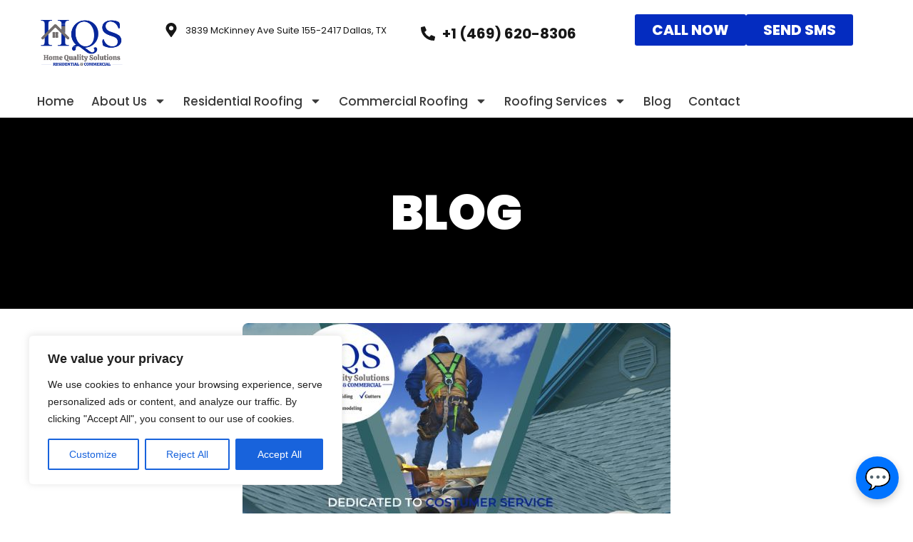

--- FILE ---
content_type: text/css
request_url: https://homequalitysolutions.com/wp-content/uploads/elementor/css/post-642.css?ver=1768537147
body_size: 7
content:
.elementor-642 .elementor-element.elementor-element-1baea44 .elementor-icon-list-icon i{transition:color 0.3s;}.elementor-642 .elementor-element.elementor-element-1baea44 .elementor-icon-list-icon svg{transition:fill 0.3s;}.elementor-642 .elementor-element.elementor-element-1baea44{--e-icon-list-icon-size:14px;--icon-vertical-offset:0px;}.elementor-642 .elementor-element.elementor-element-1baea44 .elementor-icon-list-text{transition:color 0.3s;}.elementor-642 .elementor-element.elementor-element-422cb10 .elementor-icon-list-icon i{transition:color 0.3s;}.elementor-642 .elementor-element.elementor-element-422cb10 .elementor-icon-list-icon svg{transition:fill 0.3s;}.elementor-642 .elementor-element.elementor-element-422cb10{--e-icon-list-icon-size:14px;--icon-vertical-offset:0px;}.elementor-642 .elementor-element.elementor-element-422cb10 .elementor-icon-list-text{transition:color 0.3s;}

--- FILE ---
content_type: text/css
request_url: https://homequalitysolutions.com/wp-content/uploads/elementor/css/post-4323.css?ver=1768499091
body_size: 1454
content:
.elementor-4323 .elementor-element.elementor-element-638d8ba{--display:flex;--flex-direction:row;--container-widget-width:initial;--container-widget-height:100%;--container-widget-flex-grow:1;--container-widget-align-self:stretch;--flex-wrap-mobile:wrap;--gap:0px 0px;--row-gap:0px;--column-gap:0px;}.elementor-4323 .elementor-element.elementor-element-b6f9798{--display:flex;--flex-direction:column;--container-widget-width:100%;--container-widget-height:initial;--container-widget-flex-grow:0;--container-widget-align-self:initial;--flex-wrap-mobile:wrap;--justify-content:center;}.elementor-4323 .elementor-element.elementor-element-b6f9798.e-con{--flex-grow:0;--flex-shrink:0;}.elementor-4323 .elementor-element.elementor-element-14cb466{text-align:start;}.elementor-4323 .elementor-element.elementor-element-14cb466 img{width:80%;}.elementor-4323 .elementor-element.elementor-element-3074c7e{--display:flex;--flex-direction:column;--container-widget-width:100%;--container-widget-height:initial;--container-widget-flex-grow:0;--container-widget-align-self:initial;--flex-wrap-mobile:wrap;--justify-content:flex-start;}.elementor-4323 .elementor-element.elementor-element-d9101a2 > .elementor-widget-container{margin:12px 0px 0px 0px;}.elementor-4323 .elementor-element.elementor-element-d9101a2 .elementor-icon-list-icon i{color:#161616;transition:color 0.3s;}.elementor-4323 .elementor-element.elementor-element-d9101a2 .elementor-icon-list-icon svg{fill:#161616;transition:fill 0.3s;}.elementor-4323 .elementor-element.elementor-element-d9101a2{--e-icon-list-icon-size:20px;--icon-vertical-offset:0px;}.elementor-4323 .elementor-element.elementor-element-d9101a2 .elementor-icon-list-item > .elementor-icon-list-text, .elementor-4323 .elementor-element.elementor-element-d9101a2 .elementor-icon-list-item > a{font-family:"Poppins", Sans-serif;font-size:13px;font-weight:400;}.elementor-4323 .elementor-element.elementor-element-d9101a2 .elementor-icon-list-text{color:#161616;transition:color 0.3s;}.elementor-4323 .elementor-element.elementor-element-5a3b61f{--display:flex;--flex-direction:column;--container-widget-width:100%;--container-widget-height:initial;--container-widget-flex-grow:0;--container-widget-align-self:initial;--flex-wrap-mobile:wrap;--justify-content:flex-start;}.elementor-4323 .elementor-element.elementor-element-d64da31 > .elementor-widget-container{margin:12px 0px 0px 0px;}.elementor-4323 .elementor-element.elementor-element-d64da31 .elementor-icon-list-icon i{color:#161616;transition:color 0.3s;}.elementor-4323 .elementor-element.elementor-element-d64da31 .elementor-icon-list-icon svg{fill:#161616;transition:fill 0.3s;}.elementor-4323 .elementor-element.elementor-element-d64da31{--e-icon-list-icon-size:20px;--icon-vertical-offset:0px;}.elementor-4323 .elementor-element.elementor-element-d64da31 .elementor-icon-list-item > .elementor-icon-list-text, .elementor-4323 .elementor-element.elementor-element-d64da31 .elementor-icon-list-item > a{font-family:"Poppins", Sans-serif;font-size:20px;font-weight:700;}.elementor-4323 .elementor-element.elementor-element-d64da31 .elementor-icon-list-text{color:#161616;transition:color 0.3s;}.elementor-4323 .elementor-element.elementor-element-3da13f3{--display:flex;--flex-direction:row;--container-widget-width:calc( ( 1 - var( --container-widget-flex-grow ) ) * 100% );--container-widget-height:100%;--container-widget-flex-grow:1;--container-widget-align-self:stretch;--flex-wrap-mobile:wrap;--justify-content:space-evenly;--align-items:flex-start;--gap:10px 0px;--row-gap:10px;--column-gap:0px;}.elementor-4323 .elementor-element.elementor-element-d58de49 .elementor-button{background-color:var( --e-global-color-adcd417 );font-family:"Poppins", Sans-serif;font-size:20px;font-weight:800;fill:var( --e-global-color-2d7b8c3 );color:var( --e-global-color-2d7b8c3 );}.elementor-4323 .elementor-element.elementor-element-d58de49 .elementor-button:hover, .elementor-4323 .elementor-element.elementor-element-d58de49 .elementor-button:focus{background-color:var( --e-global-color-adcd417 );color:var( --e-global-color-2d7b8c3 );}.elementor-4323 .elementor-element.elementor-element-d58de49 .elementor-button:hover svg, .elementor-4323 .elementor-element.elementor-element-d58de49 .elementor-button:focus svg{fill:var( --e-global-color-2d7b8c3 );}.elementor-4323 .elementor-element.elementor-element-afbaf06 .elementor-button{background-color:var( --e-global-color-adcd417 );font-family:"Poppins", Sans-serif;font-size:20px;font-weight:800;fill:var( --e-global-color-2d7b8c3 );color:var( --e-global-color-2d7b8c3 );}.elementor-4323 .elementor-element.elementor-element-afbaf06 .elementor-button:hover, .elementor-4323 .elementor-element.elementor-element-afbaf06 .elementor-button:focus{background-color:var( --e-global-color-adcd417 );color:var( --e-global-color-2d7b8c3 );}.elementor-4323 .elementor-element.elementor-element-afbaf06 .elementor-button:hover svg, .elementor-4323 .elementor-element.elementor-element-afbaf06 .elementor-button:focus svg{fill:var( --e-global-color-2d7b8c3 );}.elementor-4323 .elementor-element.elementor-element-3956d31{--display:flex;--flex-direction:column;--container-widget-width:calc( ( 1 - var( --container-widget-flex-grow ) ) * 100% );--container-widget-height:initial;--container-widget-flex-grow:0;--container-widget-align-self:initial;--flex-wrap-mobile:wrap;--justify-content:space-evenly;--align-items:flex-end;--gap:10px 0px;--row-gap:10px;--column-gap:0px;}.elementor-4323 .elementor-element.elementor-element-0614bf7 .elementor-icon-wrapper{text-align:center;}.elementor-4323 .elementor-element.elementor-element-0614bf7.elementor-view-stacked .elementor-icon{background-color:var( --e-global-color-6944748 );}.elementor-4323 .elementor-element.elementor-element-0614bf7.elementor-view-framed .elementor-icon, .elementor-4323 .elementor-element.elementor-element-0614bf7.elementor-view-default .elementor-icon{color:var( --e-global-color-6944748 );border-color:var( --e-global-color-6944748 );}.elementor-4323 .elementor-element.elementor-element-0614bf7.elementor-view-framed .elementor-icon, .elementor-4323 .elementor-element.elementor-element-0614bf7.elementor-view-default .elementor-icon svg{fill:var( --e-global-color-6944748 );}.elementor-4323 .elementor-element.elementor-element-0614bf7.elementor-view-stacked .elementor-icon:hover{background-color:var( --e-global-color-adcd417 );}.elementor-4323 .elementor-element.elementor-element-0614bf7.elementor-view-framed .elementor-icon:hover, .elementor-4323 .elementor-element.elementor-element-0614bf7.elementor-view-default .elementor-icon:hover{color:var( --e-global-color-adcd417 );border-color:var( --e-global-color-adcd417 );}.elementor-4323 .elementor-element.elementor-element-0614bf7.elementor-view-framed .elementor-icon:hover, .elementor-4323 .elementor-element.elementor-element-0614bf7.elementor-view-default .elementor-icon:hover svg{fill:var( --e-global-color-adcd417 );}.elementor-4323 .elementor-element.elementor-element-131a373{--display:flex;--flex-direction:row;--container-widget-width:initial;--container-widget-height:100%;--container-widget-flex-grow:1;--container-widget-align-self:stretch;--flex-wrap-mobile:wrap;border-style:none;--border-style:none;--border-radius:1px 1px 1px 1px;--margin-top:0px;--margin-bottom:0px;--margin-left:0px;--margin-right:0px;--padding-top:0px;--padding-bottom:0px;--padding-left:0px;--padding-right:0px;}.elementor-4323 .elementor-element.elementor-element-10e1834{--display:flex;--flex-direction:row;--container-widget-width:calc( ( 1 - var( --container-widget-flex-grow ) ) * 100% );--container-widget-height:100%;--container-widget-flex-grow:1;--container-widget-align-self:stretch;--flex-wrap-mobile:wrap;--align-items:flex-end;--gap:0px 0px;--row-gap:0px;--column-gap:0px;--margin-top:0px;--margin-bottom:0px;--margin-left:0px;--margin-right:0px;--padding-top:0px;--padding-bottom:0px;--padding-left:0px;--padding-right:0px;}.elementor-4323 .elementor-element.elementor-element-9825409 .elementor-menu-toggle{margin:0 auto;}.elementor-4323 .elementor-element.elementor-element-9825409 .elementor-nav-menu .elementor-item{font-family:"Poppins", Sans-serif;font-size:17px;font-weight:500;}.elementor-4323 .elementor-element.elementor-element-9825409 .elementor-nav-menu--main .elementor-item{color:var( --e-global-color-6944748 );fill:var( --e-global-color-6944748 );padding-left:12px;padding-right:12px;}.elementor-4323 .elementor-element.elementor-element-9825409 .elementor-nav-menu--main .elementor-item:hover,
					.elementor-4323 .elementor-element.elementor-element-9825409 .elementor-nav-menu--main .elementor-item.elementor-item-active,
					.elementor-4323 .elementor-element.elementor-element-9825409 .elementor-nav-menu--main .elementor-item.highlighted,
					.elementor-4323 .elementor-element.elementor-element-9825409 .elementor-nav-menu--main .elementor-item:focus{color:var( --e-global-color-6944748 );fill:var( --e-global-color-6944748 );}.elementor-4323 .elementor-element.elementor-element-9825409 .elementor-nav-menu--main:not(.e--pointer-framed) .elementor-item:before,
					.elementor-4323 .elementor-element.elementor-element-9825409 .elementor-nav-menu--main:not(.e--pointer-framed) .elementor-item:after{background-color:var( --e-global-color-6944748 );}.elementor-4323 .elementor-element.elementor-element-9825409 .e--pointer-framed .elementor-item:before,
					.elementor-4323 .elementor-element.elementor-element-9825409 .e--pointer-framed .elementor-item:after{border-color:var( --e-global-color-6944748 );}.elementor-4323 .elementor-element.elementor-element-9825409 .elementor-nav-menu--main .elementor-item.elementor-item-active{color:var( --e-global-color-6944748 );}.elementor-4323 .elementor-element.elementor-element-9825409 .elementor-nav-menu--main:not(.e--pointer-framed) .elementor-item.elementor-item-active:before,
					.elementor-4323 .elementor-element.elementor-element-9825409 .elementor-nav-menu--main:not(.e--pointer-framed) .elementor-item.elementor-item-active:after{background-color:var( --e-global-color-6944748 );}.elementor-4323 .elementor-element.elementor-element-9825409 .e--pointer-framed .elementor-item.elementor-item-active:before,
					.elementor-4323 .elementor-element.elementor-element-9825409 .e--pointer-framed .elementor-item.elementor-item-active:after{border-color:var( --e-global-color-6944748 );}.elementor-4323 .elementor-element.elementor-element-9825409 .e--pointer-framed .elementor-item:before{border-width:2px;}.elementor-4323 .elementor-element.elementor-element-9825409 .e--pointer-framed.e--animation-draw .elementor-item:before{border-width:0 0 2px 2px;}.elementor-4323 .elementor-element.elementor-element-9825409 .e--pointer-framed.e--animation-draw .elementor-item:after{border-width:2px 2px 0 0;}.elementor-4323 .elementor-element.elementor-element-9825409 .e--pointer-framed.e--animation-corners .elementor-item:before{border-width:2px 0 0 2px;}.elementor-4323 .elementor-element.elementor-element-9825409 .e--pointer-framed.e--animation-corners .elementor-item:after{border-width:0 2px 2px 0;}.elementor-4323 .elementor-element.elementor-element-9825409 .e--pointer-underline .elementor-item:after,
					 .elementor-4323 .elementor-element.elementor-element-9825409 .e--pointer-overline .elementor-item:before,
					 .elementor-4323 .elementor-element.elementor-element-9825409 .e--pointer-double-line .elementor-item:before,
					 .elementor-4323 .elementor-element.elementor-element-9825409 .e--pointer-double-line .elementor-item:after{height:2px;}.elementor-4323 .elementor-element.elementor-element-9825409 .elementor-nav-menu--dropdown a, .elementor-4323 .elementor-element.elementor-element-9825409 .elementor-menu-toggle{color:var( --e-global-color-6944748 );}.elementor-4323 .elementor-element.elementor-element-9825409 .elementor-nav-menu--dropdown{background-color:var( --e-global-color-2d7b8c3 );border-radius:0px 0px 15px 15px;}.elementor-4323 .elementor-element.elementor-element-9825409 .elementor-nav-menu--dropdown a:hover,
					.elementor-4323 .elementor-element.elementor-element-9825409 .elementor-nav-menu--dropdown a.elementor-item-active,
					.elementor-4323 .elementor-element.elementor-element-9825409 .elementor-nav-menu--dropdown a.highlighted,
					.elementor-4323 .elementor-element.elementor-element-9825409 .elementor-menu-toggle:hover{color:var( --e-global-color-2d7b8c3 );}.elementor-4323 .elementor-element.elementor-element-9825409 .elementor-nav-menu--dropdown a:hover,
					.elementor-4323 .elementor-element.elementor-element-9825409 .elementor-nav-menu--dropdown a.elementor-item-active,
					.elementor-4323 .elementor-element.elementor-element-9825409 .elementor-nav-menu--dropdown a.highlighted{background-color:var( --e-global-color-6944748 );}.elementor-4323 .elementor-element.elementor-element-9825409 .elementor-nav-menu--dropdown a.elementor-item-active{color:var( --e-global-color-2d7b8c3 );background-color:var( --e-global-color-6944748 );}.elementor-4323 .elementor-element.elementor-element-9825409 .elementor-nav-menu--dropdown .elementor-item, .elementor-4323 .elementor-element.elementor-element-9825409 .elementor-nav-menu--dropdown  .elementor-sub-item{font-family:"Poppins", Sans-serif;font-size:17px;font-weight:500;}.elementor-4323 .elementor-element.elementor-element-9825409 .elementor-nav-menu--dropdown li:first-child a{border-top-left-radius:0px;border-top-right-radius:0px;}.elementor-4323 .elementor-element.elementor-element-9825409 .elementor-nav-menu--dropdown li:last-child a{border-bottom-right-radius:15px;border-bottom-left-radius:15px;}.elementor-theme-builder-content-area{height:400px;}.elementor-location-header:before, .elementor-location-footer:before{content:"";display:table;clear:both;}@media(max-width:1024px){.elementor-4323 .elementor-element.elementor-element-14cb466 img{width:88%;}.elementor-4323 .elementor-element.elementor-element-d9101a2 .elementor-icon-list-item > .elementor-icon-list-text, .elementor-4323 .elementor-element.elementor-element-d9101a2 .elementor-icon-list-item > a{font-size:12px;line-height:1.2em;}.elementor-4323 .elementor-element.elementor-element-d64da31{--e-icon-list-icon-size:16px;}.elementor-4323 .elementor-element.elementor-element-d64da31 .elementor-icon-list-item > .elementor-icon-list-text, .elementor-4323 .elementor-element.elementor-element-d64da31 .elementor-icon-list-item > a{font-size:14px;}.elementor-4323 .elementor-element.elementor-element-3da13f3{--flex-direction:row;--container-widget-width:calc( ( 1 - var( --container-widget-flex-grow ) ) * 100% );--container-widget-height:100%;--container-widget-flex-grow:1;--container-widget-align-self:stretch;--flex-wrap-mobile:wrap;--justify-content:flex-end;--align-items:center;--gap:20px 20px;--row-gap:20px;--column-gap:20px;}.elementor-4323 .elementor-element.elementor-element-3956d31{--flex-direction:row;--container-widget-width:calc( ( 1 - var( --container-widget-flex-grow ) ) * 100% );--container-widget-height:100%;--container-widget-flex-grow:1;--container-widget-align-self:stretch;--flex-wrap-mobile:wrap;--align-items:flex-start;}.elementor-4323 .elementor-element.elementor-element-0614bf7{width:100%;max-width:100%;}.elementor-4323 .elementor-element.elementor-element-0614bf7.elementor-element{--align-self:center;}.elementor-4323 .elementor-element.elementor-element-0614bf7 .elementor-icon-wrapper{text-align:end;}.elementor-4323 .elementor-element.elementor-element-0614bf7 .elementor-icon{font-size:38px;}.elementor-4323 .elementor-element.elementor-element-0614bf7 .elementor-icon svg{height:38px;}.elementor-4323 .elementor-element.elementor-element-10e1834{--align-items:flex-end;--container-widget-width:calc( ( 1 - var( --container-widget-flex-grow ) ) * 100% );}}@media(min-width:768px){.elementor-4323 .elementor-element.elementor-element-b6f9798{--width:15%;}.elementor-4323 .elementor-element.elementor-element-3074c7e{--width:30%;}.elementor-4323 .elementor-element.elementor-element-5a3b61f{--width:25%;}.elementor-4323 .elementor-element.elementor-element-3da13f3{--width:30%;}.elementor-4323 .elementor-element.elementor-element-3956d31{--width:30%;}}@media(max-width:1024px) and (min-width:768px){.elementor-4323 .elementor-element.elementor-element-b6f9798{--width:20%;}.elementor-4323 .elementor-element.elementor-element-3da13f3{--width:60%;}.elementor-4323 .elementor-element.elementor-element-3956d31{--width:20%;}}@media(max-width:767px){.elementor-4323 .elementor-element.elementor-element-14cb466{text-align:center;}.elementor-4323 .elementor-element.elementor-element-14cb466 img{width:48%;}.elementor-4323 .elementor-element.elementor-element-3da13f3{--width:80%;--justify-content:center;--gap:10px 10px;--row-gap:10px;--column-gap:10px;}.elementor-4323 .elementor-element.elementor-element-3da13f3.e-con{--align-self:center;}.elementor-4323 .elementor-element.elementor-element-d58de49 .elementor-button{font-size:14px;padding:10px 20px 10px 20px;}.elementor-4323 .elementor-element.elementor-element-afbaf06 .elementor-button{font-size:14px;padding:10px 20px 10px 20px;}.elementor-4323 .elementor-element.elementor-element-3956d31{--width:20%;--justify-content:center;}}

--- FILE ---
content_type: text/css
request_url: https://homequalitysolutions.com/wp-content/uploads/elementor/css/post-5853.css?ver=1768499091
body_size: 1712
content:
.elementor-5853 .elementor-element.elementor-element-0e7a690{--display:flex;--flex-direction:row;--container-widget-width:initial;--container-widget-height:100%;--container-widget-flex-grow:1;--container-widget-align-self:stretch;--flex-wrap-mobile:wrap;--gap:0px 0px;--row-gap:0px;--column-gap:0px;--padding-top:40px;--padding-bottom:0px;--padding-left:0px;--padding-right:0px;}.elementor-5853 .elementor-element.elementor-element-0e7a690:not(.elementor-motion-effects-element-type-background), .elementor-5853 .elementor-element.elementor-element-0e7a690 > .elementor-motion-effects-container > .elementor-motion-effects-layer{background-color:var( --e-global-color-4bf8321 );}.elementor-5853 .elementor-element.elementor-element-497440c{--display:flex;--flex-direction:column;--container-widget-width:100%;--container-widget-height:initial;--container-widget-flex-grow:0;--container-widget-align-self:initial;--flex-wrap-mobile:wrap;}.elementor-5853 .elementor-element.elementor-element-011c758 img{width:48%;}.elementor-5853 .elementor-element.elementor-element-cc0e190{--display:flex;--flex-direction:row;--container-widget-width:initial;--container-widget-height:100%;--container-widget-flex-grow:1;--container-widget-align-self:stretch;--flex-wrap-mobile:wrap;--justify-content:center;}.elementor-5853 .elementor-element.elementor-element-fc66f2a .elementor-icon-box-wrapper{align-items:center;gap:15px;}.elementor-5853 .elementor-element.elementor-element-fc66f2a.elementor-view-stacked .elementor-icon{background-color:var( --e-global-color-2d7b8c3 );}.elementor-5853 .elementor-element.elementor-element-fc66f2a.elementor-view-framed .elementor-icon, .elementor-5853 .elementor-element.elementor-element-fc66f2a.elementor-view-default .elementor-icon{fill:var( --e-global-color-2d7b8c3 );color:var( --e-global-color-2d7b8c3 );border-color:var( --e-global-color-2d7b8c3 );}.elementor-5853 .elementor-element.elementor-element-fc66f2a .elementor-icon{font-size:38px;}.elementor-5853 .elementor-element.elementor-element-fc66f2a .elementor-icon-box-title, .elementor-5853 .elementor-element.elementor-element-fc66f2a .elementor-icon-box-title a{font-family:"Poppins", Sans-serif;font-size:16px;line-height:1px;}.elementor-5853 .elementor-element.elementor-element-fc66f2a .elementor-icon-box-title{color:var( --e-global-color-2d7b8c3 );}.elementor-5853 .elementor-element.elementor-element-fc66f2a .elementor-icon-box-description{font-family:"Poppins", Sans-serif;font-size:24px;font-weight:900;color:var( --e-global-color-2d7b8c3 );}.elementor-5853 .elementor-element.elementor-element-8d3f5af{--display:flex;--flex-direction:column;--container-widget-width:100%;--container-widget-height:initial;--container-widget-flex-grow:0;--container-widget-align-self:initial;--flex-wrap-mobile:wrap;--justify-content:center;}.elementor-5853 .elementor-element.elementor-element-6e37120{--grid-template-columns:repeat(0, auto);--icon-size:18px;--grid-column-gap:5px;--grid-row-gap:0px;}.elementor-5853 .elementor-element.elementor-element-6e37120 .elementor-widget-container{text-align:center;}.elementor-5853 .elementor-element.elementor-element-6e37120 .elementor-social-icon{background-color:var( --e-global-color-6944748 );}.elementor-5853 .elementor-element.elementor-element-6e37120 .elementor-social-icon i{color:var( --e-global-color-2d7b8c3 );}.elementor-5853 .elementor-element.elementor-element-6e37120 .elementor-social-icon svg{fill:var( --e-global-color-2d7b8c3 );}.elementor-5853 .elementor-element.elementor-element-6e37120 .elementor-social-icon:hover{background-color:var( --e-global-color-2d7b8c3 );}.elementor-5853 .elementor-element.elementor-element-6e37120 .elementor-social-icon:hover i{color:var( --e-global-color-adcd417 );}.elementor-5853 .elementor-element.elementor-element-6e37120 .elementor-social-icon:hover svg{fill:var( --e-global-color-adcd417 );}.elementor-5853 .elementor-element.elementor-element-e4dce53{--display:flex;--flex-direction:column;--container-widget-width:100%;--container-widget-height:initial;--container-widget-flex-grow:0;--container-widget-align-self:initial;--flex-wrap-mobile:wrap;}.elementor-5853 .elementor-element.elementor-element-e4dce53:not(.elementor-motion-effects-element-type-background), .elementor-5853 .elementor-element.elementor-element-e4dce53 > .elementor-motion-effects-container > .elementor-motion-effects-layer{background-color:var( --e-global-color-4bf8321 );}.elementor-5853 .elementor-element.elementor-element-2352ed4{--divider-border-style:solid;--divider-color:var( --e-global-color-6944748 );--divider-border-width:1px;}.elementor-5853 .elementor-element.elementor-element-2352ed4 .elementor-divider-separator{width:100%;}.elementor-5853 .elementor-element.elementor-element-2352ed4 .elementor-divider{padding-block-start:15px;padding-block-end:15px;}.elementor-5853 .elementor-element.elementor-element-9be0b2b{--display:flex;--flex-direction:row;--container-widget-width:initial;--container-widget-height:100%;--container-widget-flex-grow:1;--container-widget-align-self:stretch;--flex-wrap-mobile:wrap;}.elementor-5853 .elementor-element.elementor-element-fe49fc1{--display:flex;}.elementor-5853 .elementor-element.elementor-element-645ac30 .elementor-heading-title{font-family:"Poppins", Sans-serif;font-weight:900;color:var( --e-global-color-2d7b8c3 );}.elementor-5853 .elementor-element.elementor-element-dd6fa50{--divider-border-style:solid;--divider-color:var( --e-global-color-adcd417 );--divider-border-width:4px;}.elementor-5853 .elementor-element.elementor-element-dd6fa50 .elementor-divider-separator{width:30%;}.elementor-5853 .elementor-element.elementor-element-dd6fa50 .elementor-divider{padding-block-start:2px;padding-block-end:2px;}.elementor-5853 .elementor-element.elementor-element-56593e3{--display:grid;--e-con-grid-template-columns:repeat(2, 1fr);--e-con-grid-template-rows:repeat(1, 1fr);--grid-auto-flow:row;}.elementor-5853 .elementor-element.elementor-element-6e86ac4 .elementor-icon-list-items:not(.elementor-inline-items) .elementor-icon-list-item:not(:last-child){padding-block-end:calc(10px/2);}.elementor-5853 .elementor-element.elementor-element-6e86ac4 .elementor-icon-list-items:not(.elementor-inline-items) .elementor-icon-list-item:not(:first-child){margin-block-start:calc(10px/2);}.elementor-5853 .elementor-element.elementor-element-6e86ac4 .elementor-icon-list-items.elementor-inline-items .elementor-icon-list-item{margin-inline:calc(10px/2);}.elementor-5853 .elementor-element.elementor-element-6e86ac4 .elementor-icon-list-items.elementor-inline-items{margin-inline:calc(-10px/2);}.elementor-5853 .elementor-element.elementor-element-6e86ac4 .elementor-icon-list-items.elementor-inline-items .elementor-icon-list-item:after{inset-inline-end:calc(-10px/2);}.elementor-5853 .elementor-element.elementor-element-6e86ac4 .elementor-icon-list-icon i{transition:color 0.3s;}.elementor-5853 .elementor-element.elementor-element-6e86ac4 .elementor-icon-list-icon svg{transition:fill 0.3s;}.elementor-5853 .elementor-element.elementor-element-6e86ac4{--e-icon-list-icon-size:14px;--icon-vertical-offset:0px;}.elementor-5853 .elementor-element.elementor-element-6e86ac4 .elementor-icon-list-item > .elementor-icon-list-text, .elementor-5853 .elementor-element.elementor-element-6e86ac4 .elementor-icon-list-item > a{font-family:"Poppins", Sans-serif;font-size:16px;}.elementor-5853 .elementor-element.elementor-element-6e86ac4 .elementor-icon-list-text{color:var( --e-global-color-text );transition:color 0.3s;}.elementor-5853 .elementor-element.elementor-element-6e86ac4 .elementor-icon-list-item:hover .elementor-icon-list-text{color:var( --e-global-color-2d7b8c3 );}.elementor-5853 .elementor-element.elementor-element-4a56323 .elementor-icon-list-items:not(.elementor-inline-items) .elementor-icon-list-item:not(:last-child){padding-block-end:calc(10px/2);}.elementor-5853 .elementor-element.elementor-element-4a56323 .elementor-icon-list-items:not(.elementor-inline-items) .elementor-icon-list-item:not(:first-child){margin-block-start:calc(10px/2);}.elementor-5853 .elementor-element.elementor-element-4a56323 .elementor-icon-list-items.elementor-inline-items .elementor-icon-list-item{margin-inline:calc(10px/2);}.elementor-5853 .elementor-element.elementor-element-4a56323 .elementor-icon-list-items.elementor-inline-items{margin-inline:calc(-10px/2);}.elementor-5853 .elementor-element.elementor-element-4a56323 .elementor-icon-list-items.elementor-inline-items .elementor-icon-list-item:after{inset-inline-end:calc(-10px/2);}.elementor-5853 .elementor-element.elementor-element-4a56323 .elementor-icon-list-icon i{transition:color 0.3s;}.elementor-5853 .elementor-element.elementor-element-4a56323 .elementor-icon-list-icon svg{transition:fill 0.3s;}.elementor-5853 .elementor-element.elementor-element-4a56323{--e-icon-list-icon-size:14px;--icon-vertical-offset:0px;}.elementor-5853 .elementor-element.elementor-element-4a56323 .elementor-icon-list-item > .elementor-icon-list-text, .elementor-5853 .elementor-element.elementor-element-4a56323 .elementor-icon-list-item > a{font-family:"Poppins", Sans-serif;font-size:16px;}.elementor-5853 .elementor-element.elementor-element-4a56323 .elementor-icon-list-text{color:var( --e-global-color-text );transition:color 0.3s;}.elementor-5853 .elementor-element.elementor-element-4a56323 .elementor-icon-list-item:hover .elementor-icon-list-text{color:var( --e-global-color-2d7b8c3 );}.elementor-5853 .elementor-element.elementor-element-ad89044{--display:flex;}.elementor-5853 .elementor-element.elementor-element-a8207d9 .elementor-heading-title{font-family:"Poppins", Sans-serif;font-weight:900;color:var( --e-global-color-2d7b8c3 );}.elementor-5853 .elementor-element.elementor-element-4ed75d7{--divider-border-style:solid;--divider-color:var( --e-global-color-adcd417 );--divider-border-width:4px;}.elementor-5853 .elementor-element.elementor-element-4ed75d7 .elementor-divider-separator{width:30%;}.elementor-5853 .elementor-element.elementor-element-4ed75d7 .elementor-divider{padding-block-start:2px;padding-block-end:2px;}.elementor-5853 .elementor-element.elementor-element-8487291 .elementor-field-group{padding-right:calc( 10px/2 );padding-left:calc( 10px/2 );margin-bottom:10px;}.elementor-5853 .elementor-element.elementor-element-8487291 .elementor-form-fields-wrapper{margin-left:calc( -10px/2 );margin-right:calc( -10px/2 );margin-bottom:-10px;}.elementor-5853 .elementor-element.elementor-element-8487291 .elementor-field-group.recaptcha_v3-bottomleft, .elementor-5853 .elementor-element.elementor-element-8487291 .elementor-field-group.recaptcha_v3-bottomright{margin-bottom:0;}body.rtl .elementor-5853 .elementor-element.elementor-element-8487291 .elementor-labels-inline .elementor-field-group > label{padding-left:0px;}body:not(.rtl) .elementor-5853 .elementor-element.elementor-element-8487291 .elementor-labels-inline .elementor-field-group > label{padding-right:0px;}body .elementor-5853 .elementor-element.elementor-element-8487291 .elementor-labels-above .elementor-field-group > label{padding-bottom:0px;}.elementor-5853 .elementor-element.elementor-element-8487291 .elementor-field-type-html{padding-bottom:0px;}.elementor-5853 .elementor-element.elementor-element-8487291 .elementor-field-group .elementor-field{color:var( --e-global-color-2d7b8c3 );}.elementor-5853 .elementor-element.elementor-element-8487291 .elementor-field-group .elementor-field, .elementor-5853 .elementor-element.elementor-element-8487291 .elementor-field-subgroup label{font-family:"Poppins", Sans-serif;}.elementor-5853 .elementor-element.elementor-element-8487291 .elementor-field-group:not(.elementor-field-type-upload) .elementor-field:not(.elementor-select-wrapper){background-color:var( --e-global-color-6944748 );border-color:var( --e-global-color-6944748 );border-width:1px 1px 1px 1px;border-radius:4px 4px 4px 4px;}.elementor-5853 .elementor-element.elementor-element-8487291 .elementor-field-group .elementor-select-wrapper select{background-color:var( --e-global-color-6944748 );border-color:var( --e-global-color-6944748 );border-width:1px 1px 1px 1px;border-radius:4px 4px 4px 4px;}.elementor-5853 .elementor-element.elementor-element-8487291 .elementor-field-group .elementor-select-wrapper::before{color:var( --e-global-color-6944748 );}.elementor-5853 .elementor-element.elementor-element-8487291 .elementor-button{font-family:"Poppins", Sans-serif;font-size:18px;font-weight:400;border-style:solid;border-width:1px 1px 1px 1px;border-radius:4px 4px 4px 4px;}.elementor-5853 .elementor-element.elementor-element-8487291 .e-form__buttons__wrapper__button-next{background-color:var( --e-global-color-adcd417 );color:#ffffff;border-color:var( --e-global-color-adcd417 );}.elementor-5853 .elementor-element.elementor-element-8487291 .elementor-button[type="submit"]{background-color:var( --e-global-color-adcd417 );color:#ffffff;border-color:var( --e-global-color-adcd417 );}.elementor-5853 .elementor-element.elementor-element-8487291 .elementor-button[type="submit"] svg *{fill:#ffffff;}.elementor-5853 .elementor-element.elementor-element-8487291 .e-form__buttons__wrapper__button-previous{color:#ffffff;}.elementor-5853 .elementor-element.elementor-element-8487291 .e-form__buttons__wrapper__button-next:hover{background-color:var( --e-global-color-2d7b8c3 );color:var( --e-global-color-adcd417 );border-color:var( --e-global-color-2d7b8c3 );}.elementor-5853 .elementor-element.elementor-element-8487291 .elementor-button[type="submit"]:hover{background-color:var( --e-global-color-2d7b8c3 );color:var( --e-global-color-adcd417 );border-color:var( --e-global-color-2d7b8c3 );}.elementor-5853 .elementor-element.elementor-element-8487291 .elementor-button[type="submit"]:hover svg *{fill:var( --e-global-color-adcd417 );}.elementor-5853 .elementor-element.elementor-element-8487291 .e-form__buttons__wrapper__button-previous:hover{color:#ffffff;}.elementor-5853 .elementor-element.elementor-element-8487291{--e-form-steps-indicators-spacing:20px;--e-form-steps-indicator-padding:30px;--e-form-steps-indicator-inactive-secondary-color:#ffffff;--e-form-steps-indicator-active-secondary-color:#ffffff;--e-form-steps-indicator-completed-secondary-color:#ffffff;--e-form-steps-divider-width:1px;--e-form-steps-divider-gap:10px;}.elementor-5853 .elementor-element.elementor-element-5abbe8c{--display:flex;}.elementor-5853 .elementor-element.elementor-element-77b1b0f .elementor-heading-title{font-family:"Poppins", Sans-serif;font-weight:900;color:var( --e-global-color-2d7b8c3 );}.elementor-5853 .elementor-element.elementor-element-013a9a6{--divider-border-style:solid;--divider-color:var( --e-global-color-adcd417 );--divider-border-width:4px;}.elementor-5853 .elementor-element.elementor-element-013a9a6 .elementor-divider-separator{width:30%;}.elementor-5853 .elementor-element.elementor-element-013a9a6 .elementor-divider{padding-block-start:2px;padding-block-end:2px;}.elementor-5853 .elementor-element.elementor-element-d6e5577 .elementor-icon-list-items:not(.elementor-inline-items) .elementor-icon-list-item:not(:last-child){padding-block-end:calc(10px/2);}.elementor-5853 .elementor-element.elementor-element-d6e5577 .elementor-icon-list-items:not(.elementor-inline-items) .elementor-icon-list-item:not(:first-child){margin-block-start:calc(10px/2);}.elementor-5853 .elementor-element.elementor-element-d6e5577 .elementor-icon-list-items.elementor-inline-items .elementor-icon-list-item{margin-inline:calc(10px/2);}.elementor-5853 .elementor-element.elementor-element-d6e5577 .elementor-icon-list-items.elementor-inline-items{margin-inline:calc(-10px/2);}.elementor-5853 .elementor-element.elementor-element-d6e5577 .elementor-icon-list-items.elementor-inline-items .elementor-icon-list-item:after{inset-inline-end:calc(-10px/2);}.elementor-5853 .elementor-element.elementor-element-d6e5577 .elementor-icon-list-icon i{transition:color 0.3s;}.elementor-5853 .elementor-element.elementor-element-d6e5577 .elementor-icon-list-icon svg{transition:fill 0.3s;}.elementor-5853 .elementor-element.elementor-element-d6e5577{--e-icon-list-icon-size:14px;--icon-vertical-offset:0px;}.elementor-5853 .elementor-element.elementor-element-d6e5577 .elementor-icon-list-item > .elementor-icon-list-text, .elementor-5853 .elementor-element.elementor-element-d6e5577 .elementor-icon-list-item > a{font-family:"Poppins", Sans-serif;}.elementor-5853 .elementor-element.elementor-element-d6e5577 .elementor-icon-list-text{color:var( --e-global-color-text );transition:color 0.3s;}.elementor-5853 .elementor-element.elementor-element-214a918{--display:flex;--flex-direction:column;--container-widget-width:calc( ( 1 - var( --container-widget-flex-grow ) ) * 100% );--container-widget-height:initial;--container-widget-flex-grow:0;--container-widget-align-self:initial;--flex-wrap-mobile:wrap;--align-items:center;--padding-top:0px;--padding-bottom:20px;--padding-left:0px;--padding-right:0px;}.elementor-5853 .elementor-element.elementor-element-214a918:not(.elementor-motion-effects-element-type-background), .elementor-5853 .elementor-element.elementor-element-214a918 > .elementor-motion-effects-container > .elementor-motion-effects-layer{background-color:var( --e-global-color-4bf8321 );}.elementor-5853 .elementor-element.elementor-element-3bc2a13 .elementor-heading-title{font-family:"Poppins", Sans-serif;font-size:14px;color:var( --e-global-color-text );}.elementor-theme-builder-content-area{height:400px;}.elementor-location-header:before, .elementor-location-footer:before{content:"";display:table;clear:both;}@media(min-width:768px){.elementor-5853 .elementor-element.elementor-element-497440c{--width:30%;}.elementor-5853 .elementor-element.elementor-element-cc0e190{--width:40%;}.elementor-5853 .elementor-element.elementor-element-8d3f5af{--width:30%;}}@media(max-width:1024px){.elementor-5853 .elementor-element.elementor-element-011c758 img{width:68%;}.elementor-5853 .elementor-element.elementor-element-fc66f2a .elementor-icon-box-title, .elementor-5853 .elementor-element.elementor-element-fc66f2a .elementor-icon-box-title a{font-size:14px;}.elementor-5853 .elementor-element.elementor-element-fc66f2a .elementor-icon-box-description{font-size:16px;}.elementor-5853 .elementor-element.elementor-element-56593e3{--e-con-grid-template-columns:repeat(1, 1fr);--grid-auto-flow:row;}.elementor-5853 .elementor-element.elementor-element-6e86ac4 .elementor-icon-list-item > .elementor-icon-list-text, .elementor-5853 .elementor-element.elementor-element-6e86ac4 .elementor-icon-list-item > a{font-size:14px;}.elementor-5853 .elementor-element.elementor-element-4a56323 .elementor-icon-list-item > .elementor-icon-list-text, .elementor-5853 .elementor-element.elementor-element-4a56323 .elementor-icon-list-item > a{font-size:14px;}.elementor-5853 .elementor-element.elementor-element-d6e5577 .elementor-icon-list-item > .elementor-icon-list-text, .elementor-5853 .elementor-element.elementor-element-d6e5577 .elementor-icon-list-item > a{font-size:14px;}}@media(max-width:767px){.elementor-5853 .elementor-element.elementor-element-011c758 img{width:48%;}.elementor-5853 .elementor-element.elementor-element-56593e3{--e-con-grid-template-columns:repeat(1, 1fr);--grid-auto-flow:row;}.elementor-5853 .elementor-element.elementor-element-214a918{--padding-top:0px;--padding-bottom:20px;--padding-left:10px;--padding-right:10px;}.elementor-5853 .elementor-element.elementor-element-3bc2a13{text-align:center;}}

--- FILE ---
content_type: text/css
request_url: https://homequalitysolutions.com/wp-content/uploads/elementor/css/post-6161.css?ver=1768504716
body_size: 1543
content:
.elementor-6161 .elementor-element.elementor-element-6a64dee1{--display:flex;--flex-direction:column;--container-widget-width:100%;--container-widget-height:initial;--container-widget-flex-grow:0;--container-widget-align-self:initial;--flex-wrap-mobile:wrap;--overlay-opacity:0.33;--padding-top:100px;--padding-bottom:100px;--padding-left:0px;--padding-right:0px;}.elementor-6161 .elementor-element.elementor-element-6a64dee1:not(.elementor-motion-effects-element-type-background), .elementor-6161 .elementor-element.elementor-element-6a64dee1 > .elementor-motion-effects-container > .elementor-motion-effects-layer{background-color:var( --e-global-color-4bf8321 );}.elementor-6161 .elementor-element.elementor-element-6a64dee1::before, .elementor-6161 .elementor-element.elementor-element-6a64dee1 > .elementor-background-video-container::before, .elementor-6161 .elementor-element.elementor-element-6a64dee1 > .e-con-inner > .elementor-background-video-container::before, .elementor-6161 .elementor-element.elementor-element-6a64dee1 > .elementor-background-slideshow::before, .elementor-6161 .elementor-element.elementor-element-6a64dee1 > .e-con-inner > .elementor-background-slideshow::before, .elementor-6161 .elementor-element.elementor-element-6a64dee1 > .elementor-motion-effects-container > .elementor-motion-effects-layer::before{background-image:url("https://homequalitysolutions.com/wp-content/uploads/2024/11/roofing-construction-job.jpg");--background-overlay:'';background-position:center center;background-repeat:no-repeat;background-size:cover;}.elementor-6161 .elementor-element.elementor-element-95dddcb{text-align:center;}.elementor-6161 .elementor-element.elementor-element-95dddcb .elementor-heading-title{font-family:"Poppins", Sans-serif;font-size:68px;font-weight:900;color:var( --e-global-color-2d7b8c3 );}.elementor-6161 .elementor-element.elementor-element-915baaa{--display:flex;--flex-direction:row;--container-widget-width:initial;--container-widget-height:100%;--container-widget-flex-grow:1;--container-widget-align-self:stretch;--flex-wrap-mobile:wrap;--gap:0px 0px;--row-gap:0px;--column-gap:0px;}.elementor-6161 .elementor-element.elementor-element-b50a07c{--display:flex;--flex-direction:column;--container-widget-width:100%;--container-widget-height:initial;--container-widget-flex-grow:0;--container-widget-align-self:initial;--flex-wrap-mobile:wrap;}.elementor-6161 .elementor-element.elementor-element-580cd0f{--display:flex;--flex-direction:column;--container-widget-width:100%;--container-widget-height:initial;--container-widget-flex-grow:0;--container-widget-align-self:initial;--flex-wrap-mobile:wrap;}.elementor-6161 .elementor-element.elementor-element-78a487e img{border-radius:8px 8px 8px 8px;}.elementor-6161 .elementor-element.elementor-element-643139e2{text-align:center;}.elementor-6161 .elementor-element.elementor-element-643139e2 .elementor-heading-title{font-family:"Poppins", Sans-serif;font-size:42px;font-weight:800;color:var( --e-global-color-4bf8321 );}.elementor-6161 .elementor-element.elementor-element-209399c .elementor-icon-list-item:not(:last-child):after{content:"";border-color:var( --e-global-color-2d7b8c3 );}.elementor-6161 .elementor-element.elementor-element-209399c .elementor-icon-list-items:not(.elementor-inline-items) .elementor-icon-list-item:not(:last-child):after{border-top-style:solid;border-top-width:1px;}.elementor-6161 .elementor-element.elementor-element-209399c .elementor-icon-list-items.elementor-inline-items .elementor-icon-list-item:not(:last-child):after{border-left-style:solid;}.elementor-6161 .elementor-element.elementor-element-209399c .elementor-inline-items .elementor-icon-list-item:not(:last-child):after{border-left-width:1px;}.elementor-6161 .elementor-element.elementor-element-209399c .elementor-icon-list-icon i{color:var( --e-global-color-adcd417 );font-size:14px;}.elementor-6161 .elementor-element.elementor-element-209399c .elementor-icon-list-icon svg{fill:var( --e-global-color-adcd417 );--e-icon-list-icon-size:14px;}.elementor-6161 .elementor-element.elementor-element-209399c .elementor-icon-list-icon{width:14px;}body:not(.rtl) .elementor-6161 .elementor-element.elementor-element-209399c .elementor-icon-list-text{padding-left:10px;}body.rtl .elementor-6161 .elementor-element.elementor-element-209399c .elementor-icon-list-text{padding-right:10px;}.elementor-6161 .elementor-element.elementor-element-209399c .elementor-icon-list-text, .elementor-6161 .elementor-element.elementor-element-209399c .elementor-icon-list-text a{color:var( --e-global-color-adcd417 );}.elementor-6161 .elementor-element.elementor-element-209399c .elementor-icon-list-item{font-family:"Poppins", Sans-serif;font-size:14px;}.elementor-6161 .elementor-element.elementor-element-3158ab9{text-align:left;color:var( --e-global-color-4bf8321 );font-family:"Poppins", Sans-serif;font-size:16px;font-weight:400;}.elementor-6161 .elementor-element.elementor-element-d2ab5e7{--display:flex;--flex-direction:column;--container-widget-width:100%;--container-widget-height:initial;--container-widget-flex-grow:0;--container-widget-align-self:initial;--flex-wrap-mobile:wrap;}.elementor-6161 .elementor-element.elementor-element-13fb0a90{--display:flex;--flex-direction:row;--container-widget-width:initial;--container-widget-height:100%;--container-widget-flex-grow:1;--container-widget-align-self:stretch;--flex-wrap-mobile:wrap;--padding-top:80px;--padding-bottom:114px;--padding-left:15px;--padding-right:15px;}.elementor-6161 .elementor-element.elementor-element-637b82f{--display:flex;}.elementor-6161 .elementor-element.elementor-element-5ea2e9a > .elementor-widget-container{border-style:solid;border-width:1px 0px 1px 0px;border-color:#CACACA;}.elementor-6161 .elementor-element.elementor-element-5ea2e9a span.post-navigation__prev--label{color:var( --e-global-color-6944748 );}.elementor-6161 .elementor-element.elementor-element-5ea2e9a span.post-navigation__next--label{color:var( --e-global-color-6944748 );}.elementor-6161 .elementor-element.elementor-element-5ea2e9a span.post-navigation__prev--label:hover{color:var( --e-global-color-adcd417 );}.elementor-6161 .elementor-element.elementor-element-5ea2e9a span.post-navigation__next--label:hover{color:var( --e-global-color-adcd417 );}.elementor-6161 .elementor-element.elementor-element-5ea2e9a span.post-navigation__prev--label, .elementor-6161 .elementor-element.elementor-element-5ea2e9a span.post-navigation__next--label{font-family:"Poppins", Sans-serif;font-size:12px;font-weight:500;}.elementor-6161 .elementor-element.elementor-element-5ea2e9a span.post-navigation__prev--title, .elementor-6161 .elementor-element.elementor-element-5ea2e9a span.post-navigation__next--title{color:var( --e-global-color-6944748 );font-family:"Poppins", Sans-serif;font-size:15px;font-weight:700;}.elementor-6161 .elementor-element.elementor-element-5ea2e9a span.post-navigation__prev--title:hover, .elementor-6161 .elementor-element.elementor-element-5ea2e9a span.post-navigation__next--title:hover{color:var( --e-global-color-adcd417 );}.elementor-6161 .elementor-element.elementor-element-5ea2e9a .post-navigation__arrow-wrapper{color:var( --e-global-color-adcd417 );font-size:18px;}.elementor-6161 .elementor-element.elementor-element-5ea2e9a .post-navigation__arrow-wrapper:hover{color:var( --e-global-color-adcd417 );}.elementor-6161 .elementor-element.elementor-element-5ea2e9a .elementor-post-navigation__separator{background-color:#CACACA;width:1px;}.elementor-6161 .elementor-element.elementor-element-5ea2e9a .elementor-post-navigation{color:#CACACA;border-top-width:1px;border-bottom-width:1px;padding:16px 0;}.elementor-6161 .elementor-element.elementor-element-5ea2e9a .elementor-post-navigation__next.elementor-post-navigation__link{width:calc(50% - (1px / 2));}.elementor-6161 .elementor-element.elementor-element-5ea2e9a .elementor-post-navigation__prev.elementor-post-navigation__link{width:calc(50% - (1px / 2));}.elementor-6161 .elementor-element.elementor-element-a5df013{--display:flex;--flex-direction:row;--container-widget-width:initial;--container-widget-height:100%;--container-widget-flex-grow:1;--container-widget-align-self:stretch;--flex-wrap-mobile:wrap;--margin-top:0px;--margin-bottom:0px;--margin-left:0px;--margin-right:0px;--padding-top:30px;--padding-bottom:0px;--padding-left:0px;--padding-right:0px;}.elementor-6161 .elementor-element.elementor-element-a5df013:not(.elementor-motion-effects-element-type-background), .elementor-6161 .elementor-element.elementor-element-a5df013 > .elementor-motion-effects-container > .elementor-motion-effects-layer{background-color:var( --e-global-color-4bf8321 );}.elementor-6161 .elementor-element.elementor-element-17435579{--display:flex;}.elementor-6161 .elementor-element.elementor-element-2a97e14 > .elementor-widget-container{margin:-112px 0px 0px 0px;}.elementor-6161 .elementor-element.elementor-element-72264472{--display:flex;}.elementor-6161 .elementor-element.elementor-element-670b579d .elementor-heading-title{font-family:"Poppins", Sans-serif;font-size:36px;font-weight:900;color:var( --e-global-color-2d7b8c3 );}.elementor-6161 .elementor-element.elementor-element-25f47b67 .elementor-field-group{padding-right:calc( 10px/2 );padding-left:calc( 10px/2 );margin-bottom:10px;}.elementor-6161 .elementor-element.elementor-element-25f47b67 .elementor-form-fields-wrapper{margin-left:calc( -10px/2 );margin-right:calc( -10px/2 );margin-bottom:-10px;}.elementor-6161 .elementor-element.elementor-element-25f47b67 .elementor-field-group.recaptcha_v3-bottomleft, .elementor-6161 .elementor-element.elementor-element-25f47b67 .elementor-field-group.recaptcha_v3-bottomright{margin-bottom:0;}body.rtl .elementor-6161 .elementor-element.elementor-element-25f47b67 .elementor-labels-inline .elementor-field-group > label{padding-left:0px;}body:not(.rtl) .elementor-6161 .elementor-element.elementor-element-25f47b67 .elementor-labels-inline .elementor-field-group > label{padding-right:0px;}body .elementor-6161 .elementor-element.elementor-element-25f47b67 .elementor-labels-above .elementor-field-group > label{padding-bottom:0px;}.elementor-6161 .elementor-element.elementor-element-25f47b67 .elementor-field-group > label{font-family:"Poppins", Sans-serif;font-size:16px;}.elementor-6161 .elementor-element.elementor-element-25f47b67 .elementor-field-type-html{padding-bottom:0px;font-family:"Poppins", Sans-serif;font-size:16px;}.elementor-6161 .elementor-element.elementor-element-25f47b67 .elementor-field-group .elementor-field{color:var( --e-global-color-secondary );}.elementor-6161 .elementor-element.elementor-element-25f47b67 .elementor-field-group .elementor-field, .elementor-6161 .elementor-element.elementor-element-25f47b67 .elementor-field-subgroup label{font-family:"Poppins", Sans-serif;font-size:16px;}.elementor-6161 .elementor-element.elementor-element-25f47b67 .elementor-field-group:not(.elementor-field-type-upload) .elementor-field:not(.elementor-select-wrapper){background-color:#ffffff;}.elementor-6161 .elementor-element.elementor-element-25f47b67 .elementor-field-group .elementor-select-wrapper select{background-color:#ffffff;}.elementor-6161 .elementor-element.elementor-element-25f47b67 .elementor-button{font-family:"Poppins", Sans-serif;font-size:16px;font-weight:500;}.elementor-6161 .elementor-element.elementor-element-25f47b67 .e-form__buttons__wrapper__button-next{background-color:var( --e-global-color-adcd417 );color:#ffffff;}.elementor-6161 .elementor-element.elementor-element-25f47b67 .elementor-button[type="submit"]{background-color:var( --e-global-color-adcd417 );color:#ffffff;}.elementor-6161 .elementor-element.elementor-element-25f47b67 .elementor-button[type="submit"] svg *{fill:#ffffff;}.elementor-6161 .elementor-element.elementor-element-25f47b67 .e-form__buttons__wrapper__button-previous{color:#ffffff;}.elementor-6161 .elementor-element.elementor-element-25f47b67 .e-form__buttons__wrapper__button-next:hover{background-color:var( --e-global-color-2d7b8c3 );color:var( --e-global-color-adcd417 );}.elementor-6161 .elementor-element.elementor-element-25f47b67 .elementor-button[type="submit"]:hover{background-color:var( --e-global-color-2d7b8c3 );color:var( --e-global-color-adcd417 );}.elementor-6161 .elementor-element.elementor-element-25f47b67 .elementor-button[type="submit"]:hover svg *{fill:var( --e-global-color-adcd417 );}.elementor-6161 .elementor-element.elementor-element-25f47b67 .e-form__buttons__wrapper__button-previous:hover{color:#ffffff;}.elementor-6161 .elementor-element.elementor-element-25f47b67 .elementor-message.elementor-message-success{color:var( --e-global-color-accent );}.elementor-6161 .elementor-element.elementor-element-25f47b67 .elementor-message.elementor-message-danger{color:#FF0000;}.elementor-6161 .elementor-element.elementor-element-25f47b67 .elementor-message.elementor-help-inline{color:#FEFF00;}.elementor-6161 .elementor-element.elementor-element-25f47b67{--e-form-steps-indicators-spacing:20px;--e-form-steps-indicator-padding:30px;--e-form-steps-indicator-inactive-secondary-color:#ffffff;--e-form-steps-indicator-active-secondary-color:#ffffff;--e-form-steps-indicator-completed-secondary-color:#ffffff;--e-form-steps-divider-width:1px;--e-form-steps-divider-gap:10px;}@media(min-width:768px){.elementor-6161 .elementor-element.elementor-element-b50a07c{--width:15%;}.elementor-6161 .elementor-element.elementor-element-580cd0f{--width:70%;}.elementor-6161 .elementor-element.elementor-element-d2ab5e7{--width:15%;}.elementor-6161 .elementor-element.elementor-element-17435579{--width:40%;}.elementor-6161 .elementor-element.elementor-element-72264472{--width:60%;}}@media(max-width:1024px){.elementor-6161 .elementor-element.elementor-element-6a64dee1{--padding-top:100px;--padding-bottom:30px;--padding-left:20px;--padding-right:20px;}}@media(max-width:767px){.elementor-6161 .elementor-element.elementor-element-6a64dee1{--padding-top:100px;--padding-bottom:30px;--padding-left:15px;--padding-right:15px;}.elementor-6161 .elementor-element.elementor-element-a5df013{--padding-top:0px;--padding-bottom:25px;--padding-left:0px;--padding-right:0px;}.elementor-6161 .elementor-element.elementor-element-670b579d{text-align:center;}.elementor-6161 .elementor-element.elementor-element-670b579d .elementor-heading-title{line-height:1.3em;}}

--- FILE ---
content_type: text/css
request_url: https://homequalitysolutions.com/wp-content/uploads/elementor/css/post-6336.css?ver=1768499091
body_size: 740
content:
.elementor-6336 .elementor-element.elementor-element-102fd663{--display:flex;--flex-direction:row;--container-widget-width:initial;--container-widget-height:100%;--container-widget-flex-grow:1;--container-widget-align-self:stretch;--flex-wrap-mobile:wrap;--gap:0px 0px;--row-gap:0px;--column-gap:0px;--padding-top:0px;--padding-bottom:0px;--padding-left:0px;--padding-right:0px;}.elementor-6336 .elementor-element.elementor-element-721f8f35{--display:flex;--flex-direction:column;--container-widget-width:100%;--container-widget-height:initial;--container-widget-flex-grow:0;--container-widget-align-self:initial;--flex-wrap-mobile:wrap;--gap:0px 0px;--row-gap:0px;--column-gap:0px;border-style:solid;--border-style:solid;border-width:0px 1px 0px 0px;--border-top-width:0px;--border-right-width:1px;--border-bottom-width:0px;--border-left-width:0px;border-color:#C5C5C5;--border-color:#C5C5C5;--padding-top:50px;--padding-bottom:50px;--padding-left:20px;--padding-right:25px;}.elementor-6336 .elementor-element.elementor-element-4230d86 .elementor-nav-menu--dropdown a, .elementor-6336 .elementor-element.elementor-element-4230d86 .elementor-menu-toggle{color:var( --e-global-color-text );}.elementor-6336 .elementor-element.elementor-element-4230d86 .elementor-nav-menu--dropdown{background-color:var( --e-global-color-2d7b8c3 );}.elementor-6336 .elementor-element.elementor-element-4230d86 .elementor-nav-menu--dropdown a:hover,
					.elementor-6336 .elementor-element.elementor-element-4230d86 .elementor-nav-menu--dropdown a.elementor-item-active,
					.elementor-6336 .elementor-element.elementor-element-4230d86 .elementor-nav-menu--dropdown a.highlighted,
					.elementor-6336 .elementor-element.elementor-element-4230d86 .elementor-menu-toggle:hover{color:var( --e-global-color-adcd417 );}.elementor-6336 .elementor-element.elementor-element-4230d86 .elementor-nav-menu--dropdown a:hover,
					.elementor-6336 .elementor-element.elementor-element-4230d86 .elementor-nav-menu--dropdown a.elementor-item-active,
					.elementor-6336 .elementor-element.elementor-element-4230d86 .elementor-nav-menu--dropdown a.highlighted{background-color:var( --e-global-color-2d7b8c3 );}.elementor-6336 .elementor-element.elementor-element-4230d86 .elementor-nav-menu--dropdown a.elementor-item-active{color:var( --e-global-color-adcd417 );background-color:var( --e-global-color-2d7b8c3 );}.elementor-6336 .elementor-element.elementor-element-4230d86 .elementor-nav-menu--dropdown .elementor-item, .elementor-6336 .elementor-element.elementor-element-4230d86 .elementor-nav-menu--dropdown  .elementor-sub-item{font-family:"Poppins", Sans-serif;font-weight:400;}.elementor-6336 .elementor-element.elementor-element-4230d86 .elementor-nav-menu--dropdown li:not(:last-child){border-style:solid;border-color:#ECECEC;border-bottom-width:1px;}#elementor-popup-modal-6336 .dialog-widget-content{animation-duration:0.8s;box-shadow:2px 8px 23px 3px rgba(0,0,0,0.2);}#elementor-popup-modal-6336{background-color:#00000078;justify-content:flex-end;align-items:center;pointer-events:all;}#elementor-popup-modal-6336 .dialog-message{height:100vh;align-items:flex-start;}#elementor-popup-modal-6336 .dialog-close-button{display:flex;background-color:#00000000;}#elementor-popup-modal-6336 .dialog-close-button i{color:var( --e-global-color-secondary );}#elementor-popup-modal-6336 .dialog-close-button svg{fill:var( --e-global-color-secondary );}#elementor-popup-modal-6336 .dialog-close-button:hover i{color:var( --e-global-color-adcd417 );}#elementor-popup-modal-6336 .dialog-close-button:hover{background-color:#00000000;}@media(max-width:1024px){.elementor-6336 .elementor-element.elementor-element-102fd663{--padding-top:0px;--padding-bottom:0px;--padding-left:0px;--padding-right:0px;}.elementor-6336 .elementor-element.elementor-element-6df40cb0{text-align:end;}.elementor-6336 .elementor-element.elementor-element-6df40cb0 img{width:39%;}.elementor-6336 .elementor-element.elementor-element-4230d86 > .elementor-widget-container{margin:25px 0px 0px 0px;}.elementor-6336 .elementor-element.elementor-element-4230d86 .elementor-nav-menu--dropdown .elementor-item, .elementor-6336 .elementor-element.elementor-element-4230d86 .elementor-nav-menu--dropdown  .elementor-sub-item{font-size:16px;}.elementor-6336 .elementor-element.elementor-element-4230d86 .elementor-nav-menu--dropdown a{padding-top:17px;padding-bottom:17px;}#elementor-popup-modal-6336 .dialog-message{width:452px;}#elementor-popup-modal-6336{justify-content:flex-end;}#elementor-popup-modal-6336 .dialog-close-button{top:4%;font-size:23px;}body:not(.rtl) #elementor-popup-modal-6336 .dialog-close-button{right:7%;}body.rtl #elementor-popup-modal-6336 .dialog-close-button{left:7%;}}@media(max-width:767px){.elementor-6336 .elementor-element.elementor-element-102fd663{--padding-top:0px;--padding-bottom:0px;--padding-left:0px;--padding-right:0px;}.elementor-6336 .elementor-element.elementor-element-721f8f35{--padding-top:80px;--padding-bottom:50px;--padding-left:20px;--padding-right:20px;}.elementor-6336 .elementor-element.elementor-element-6df40cb0 img{width:66%;}#elementor-popup-modal-6336 .dialog-message{width:308px;}#elementor-popup-modal-6336{justify-content:flex-end;}#elementor-popup-modal-6336 .dialog-close-button{top:5%;font-size:19px;}body:not(.rtl) #elementor-popup-modal-6336 .dialog-close-button{right:12%;}body.rtl #elementor-popup-modal-6336 .dialog-close-button{left:12%;}}@media(min-width:768px){.elementor-6336 .elementor-element.elementor-element-721f8f35{--width:25%;}}@media(max-width:1024px) and (min-width:768px){.elementor-6336 .elementor-element.elementor-element-721f8f35{--width:1600px;}}